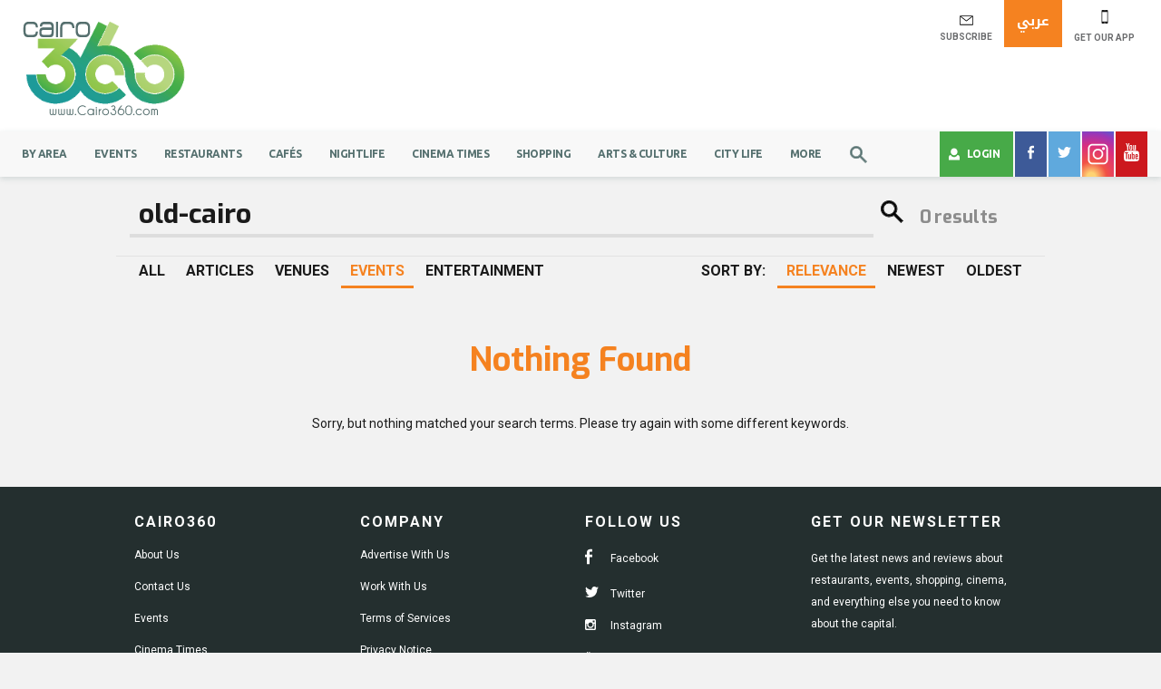

--- FILE ---
content_type: text/html; charset=UTF-8
request_url: https://www.cairo360.com/?s=old-cairo&filter=event&sort=relevance
body_size: 13775
content:
<!DOCTYPE html>
<html lang="en-US">
    <head>
        <!-- Google Tag Manager -->
        <script>(function (w, d, s, l, i) {
                w[l] = w[l] || [];
                w[l].push({'gtm.start':
                            new Date().getTime(), event: 'gtm.js'});
                var f = d.getElementsByTagName(s)[0],
                        j = d.createElement(s), dl = l != 'dataLayer' ? '&l=' + l : '';
                j.async = true;
                j.src =
                        'https://www.googletagmanager.com/gtm.js?id=' + i + dl;
                f.parentNode.insertBefore(j, f);
            })(window, document, 'script', 'dataLayer', 'GTM-5H8HF7');

        </script>

        <!-- End Google Tag Manager -->

        
        <meta name="viewport" content="width=device-width, initial-scale=1">
        <meta charset="UTF-8">

        <!--  FB -->
                    <meta property="fb:app_id" content="108694799300761" />
                <meta property="fb:admins" content="513190008" />
        <meta property="fb:admins" content="616638057" />
        <meta property="fb:admins" content="711577755" />
        <!-- mobile
        <meta property="al:android:url" content="c360://https://www.cairo360.com" />
        <meta property="al:android:app_name" content="Cairo360" />
        <meta property="al:android:package" content="com.brightcreation.cairo360" />
        <meta property="al:ios:url" content="c360://https://www.cairo360.com" />
        <meta property="al:ios:app_store_id" content="472649360" />
        <meta property="al:ios:app_name" content="Cairo360" /> -->
        <meta property="al:web:url" content="https://www.cairo360.com" />
        <!-- end of meta from old cairo360.com -->





        <link rel="apple-touch-icon" href="https://www.cairo360.com/app/themes/cairo360/images/apple-touch-icon.png">
        <link rel="shortcut icon" href="https://www.cairo360.com/app/themes/cairo360/images/favicon.ico" type="image/png">
        <title>Search Results for &#8220;old-cairo&#8221; &#8211; Cairo 360 Guide to Cairo, Egypt</title>
<meta name='robots' content='noindex, follow, max-image-preview:large' />

<!-- All In One SEO Pack 3.4.2[-1,-1] -->
<!-- All In One SEO Pack -->
<link rel="alternate" type="application/rss+xml" title="Cairo 360 Guide to Cairo, Egypt &raquo; Feed" href="https://www.cairo360.com/feed/" />
<link rel="alternate" type="application/rss+xml" title="Cairo 360 Guide to Cairo, Egypt &raquo; Comments Feed" href="https://www.cairo360.com/comments/feed/" />
<link rel="alternate" type="text/calendar" title="Cairo 360 Guide to Cairo, Egypt &raquo; iCal Feed" href="https://www.cairo360.com/new-events/?ical=1" />
<link rel="alternate" type="application/rss+xml" title="Cairo 360 Guide to Cairo, Egypt &raquo; Search Results for &#8220;old-cairo&#8221; Feed" href="https://www.cairo360.com/search/old-cairo/feed/rss2/" />
		<script type="text/javascript">
			window._wpemojiSettings = {"baseUrl":"https:\/\/s.w.org\/images\/core\/emoji\/13.1.0\/72x72\/","ext":".png","svgUrl":"https:\/\/s.w.org\/images\/core\/emoji\/13.1.0\/svg\/","svgExt":".svg","source":{"concatemoji":"https:\/\/www.cairo360.com\/wp\/wp-includes\/js\/wp-emoji-release.min.js?ver=5.8.1"}};
			!function(e,a,t){var n,r,o,i=a.createElement("canvas"),p=i.getContext&&i.getContext("2d");function s(e,t){var a=String.fromCharCode;p.clearRect(0,0,i.width,i.height),p.fillText(a.apply(this,e),0,0);e=i.toDataURL();return p.clearRect(0,0,i.width,i.height),p.fillText(a.apply(this,t),0,0),e===i.toDataURL()}function c(e){var t=a.createElement("script");t.src=e,t.defer=t.type="text/javascript",a.getElementsByTagName("head")[0].appendChild(t)}for(o=Array("flag","emoji"),t.supports={everything:!0,everythingExceptFlag:!0},r=0;r<o.length;r++)t.supports[o[r]]=function(e){if(!p||!p.fillText)return!1;switch(p.textBaseline="top",p.font="600 32px Arial",e){case"flag":return s([127987,65039,8205,9895,65039],[127987,65039,8203,9895,65039])?!1:!s([55356,56826,55356,56819],[55356,56826,8203,55356,56819])&&!s([55356,57332,56128,56423,56128,56418,56128,56421,56128,56430,56128,56423,56128,56447],[55356,57332,8203,56128,56423,8203,56128,56418,8203,56128,56421,8203,56128,56430,8203,56128,56423,8203,56128,56447]);case"emoji":return!s([10084,65039,8205,55357,56613],[10084,65039,8203,55357,56613])}return!1}(o[r]),t.supports.everything=t.supports.everything&&t.supports[o[r]],"flag"!==o[r]&&(t.supports.everythingExceptFlag=t.supports.everythingExceptFlag&&t.supports[o[r]]);t.supports.everythingExceptFlag=t.supports.everythingExceptFlag&&!t.supports.flag,t.DOMReady=!1,t.readyCallback=function(){t.DOMReady=!0},t.supports.everything||(n=function(){t.readyCallback()},a.addEventListener?(a.addEventListener("DOMContentLoaded",n,!1),e.addEventListener("load",n,!1)):(e.attachEvent("onload",n),a.attachEvent("onreadystatechange",function(){"complete"===a.readyState&&t.readyCallback()})),(n=t.source||{}).concatemoji?c(n.concatemoji):n.wpemoji&&n.twemoji&&(c(n.twemoji),c(n.wpemoji)))}(window,document,window._wpemojiSettings);
		</script>
		<style type="text/css">
img.wp-smiley,
img.emoji {
	display: inline !important;
	border: none !important;
	box-shadow: none !important;
	height: 1em !important;
	width: 1em !important;
	margin: 0 .07em !important;
	vertical-align: -0.1em !important;
	background: none !important;
	padding: 0 !important;
}
</style>
	<link rel='stylesheet' id='tribe-common-skeleton-style-css'  href='https://www.cairo360.com/app/plugins/the-events-calendar/common/src/resources/css/common-skeleton.min.css?ver=4.13.0.1' type='text/css' media='all' />
<link rel='stylesheet' id='tribe-tooltip-css'  href='https://www.cairo360.com/app/plugins/the-events-calendar/common/src/resources/css/tooltip.min.css?ver=4.13.0.1' type='text/css' media='all' />
<link rel='stylesheet' id='wp-block-library-css'  href='https://www.cairo360.com/wp/wp-includes/css/dist/block-library/style.min.css?ver=5.8.1' type='text/css' media='all' />
<link rel='stylesheet' id='wpml-legacy-dropdown-0-css'  href='//www.cairo360.com/app/plugins/sitepress-multilingual-cms/templates/language-switchers/legacy-dropdown/style.min.css?ver=1' type='text/css' media='all' />
<style id='wpml-legacy-dropdown-0-inline-css' type='text/css'>
.wpml-ls-sidebars-most-popular-articles{background-color:#eeeeee;}.wpml-ls-sidebars-most-popular-articles, .wpml-ls-sidebars-most-popular-articles .wpml-ls-sub-menu, .wpml-ls-sidebars-most-popular-articles a {border-color:#cdcdcd;}.wpml-ls-sidebars-most-popular-articles a {color:#444444;background-color:#ffffff;}.wpml-ls-sidebars-most-popular-articles a:hover,.wpml-ls-sidebars-most-popular-articles a:focus {color:#000000;background-color:#eeeeee;}.wpml-ls-sidebars-most-popular-articles .wpml-ls-current-language>a {color:#444444;background-color:#ffffff;}.wpml-ls-sidebars-most-popular-articles .wpml-ls-current-language:hover>a, .wpml-ls-sidebars-most-popular-articles .wpml-ls-current-language>a:focus {color:#000000;background-color:#eeeeee;}
.wpml-ls-statics-shortcode_actions{background-color:#eeeeee;}.wpml-ls-statics-shortcode_actions, .wpml-ls-statics-shortcode_actions .wpml-ls-sub-menu, .wpml-ls-statics-shortcode_actions a {border-color:#cdcdcd;}.wpml-ls-statics-shortcode_actions a {color:#444444;background-color:#ffffff;}.wpml-ls-statics-shortcode_actions a:hover,.wpml-ls-statics-shortcode_actions a:focus {color:#000000;background-color:#eeeeee;}.wpml-ls-statics-shortcode_actions .wpml-ls-current-language>a {color:#444444;background-color:#ffffff;}.wpml-ls-statics-shortcode_actions .wpml-ls-current-language:hover>a, .wpml-ls-statics-shortcode_actions .wpml-ls-current-language>a:focus {color:#000000;background-color:#eeeeee;}
</style>
<link rel='stylesheet' id='aioseop-toolbar-menu-css'  href='https://www.cairo360.com/app/plugins/all-in-one-seo-pack/css/admin-toolbar-menu.css?ver=3.4.2' type='text/css' media='all' />
<link rel='stylesheet' id='wordpress-popular-posts-css-css'  href='https://www.cairo360.com/app/plugins/wordpress-popular-posts/assets/css/wpp.css?ver=5.0.2' type='text/css' media='all' />
<link rel='stylesheet' id='cms-navigation-style-base-css'  href='https://www.cairo360.com/app/plugins/wpml-cms-nav/res/css/cms-navigation-base.css?ver=1.5.5' type='text/css' media='screen' />
<link rel='stylesheet' id='cms-navigation-style-css'  href='https://www.cairo360.com/app/plugins/wpml-cms-nav/res/css/cms-navigation.css?ver=1.5.5' type='text/css' media='screen' />
<link rel='stylesheet' id='jquery-raty-style-css'  href='https://www.cairo360.com/app/plugins/comments-ratings/css/jquery.raty.css?ver=1.1.6' type='text/css' media='' />
<link rel='stylesheet' id='simple-favorites-css'  href='https://www.cairo360.com/app/plugins/favorites/assets/css/favorites.css?ver=2.3.1' type='text/css' media='all' />
<script type='text/javascript' src='https://www.cairo360.com/wp/wp-includes/js/jquery/jquery.min.js?ver=3.6.0' id='jquery-core-js'></script>
<script type='text/javascript' id='wpml-cookie-js-extra'>
/* <![CDATA[ */
var wpml_cookies = {"wp-wpml_current_language":{"value":"en","expires":1,"path":"\/"}};
var wpml_cookies = {"wp-wpml_current_language":{"value":"en","expires":1,"path":"\/"}};
/* ]]> */
</script>
<script type='text/javascript' src='https://www.cairo360.com/app/plugins/sitepress-multilingual-cms/res/js/cookies/language-cookie.js?ver=4.5.0' id='wpml-cookie-js'></script>
<script type='text/javascript' src='//www.cairo360.com/app/plugins/sitepress-multilingual-cms/templates/language-switchers/legacy-dropdown/script.min.js?ver=1' id='wpml-legacy-dropdown-0-js'></script>
<script type='text/javascript' id='wpp-js-js-extra'>
/* <![CDATA[ */
var wpp_params = {"sampling_active":"0","sampling_rate":"100","ajax_url":"https:\/\/www.cairo360.com\/wp-json\/wordpress-popular-posts\/v1\/popular-posts","ID":"","token":"1a72061d60","debug":""};
/* ]]> */
</script>
<script type='text/javascript' src='https://www.cairo360.com/app/plugins/wordpress-popular-posts/assets/js/wpp-5.0.0.min.js?ver=5.0.2' id='wpp-js-js'></script>
<script type='text/javascript' id='favorites-js-extra'>
/* <![CDATA[ */
var favorites_data = {"ajaxurl":"https:\/\/www.cairo360.com\/wp\/wp-admin\/admin-ajax.php","nonce":"d948af9500","favorite":"<svg height=\"20\" width=\"20\">                                     <use xmlns:xlink=\"http:\/\/www.w3.org\/1999\/xlink\" xlink:href=\"https:\/\/www.cairo360.com\/\/app\/themes\/cairo360\/images\/sprite.svg#favorite\"><\/use>   ","favorited":"<svg height=\"20\" width=\"20\">                                     <use xmlns:xlink=\"http:\/\/www.w3.org\/1999\/xlink\" xlink:href=\"https:\/\/www.cairo360.com\/\/app\/themes\/cairo360\/images\/sprite.svg#favorite\"><\/use><\/svg>","includecount":"","indicate_loading":"1","loading_text":"","loading_image":"<img src=\"https:\/\/www.cairo360.com\/app\/plugins\/favorites\/assets\/images\/loading.gif\" class=\"simplefavorites-loading\" aria-hidden=\"true\" \/>","loading_image_active":"<img src=\"https:\/\/www.cairo360.com\/app\/plugins\/favorites\/assets\/images\/loading.gif\" class=\"simplefavorites-loading\" aria-hidden=\"true\" \/>","loading_image_preload":"","cache_enabled":"1","button_options":{"button_type":"custom","custom_colors":false,"box_shadow":false,"include_count":false,"default":{"background_default":false,"border_default":false,"text_default":false,"icon_default":false,"count_default":false},"active":{"background_active":false,"border_active":false,"text_active":false,"icon_active":false,"count_active":false}},"authentication_modal_content":"<p>Please login to add favorites.<\/p><p><a href=\"#\" data-favorites-modal-close>Dismiss this notice<\/a><\/p>","authentication_redirect":"","dev_mode":"","logged_in":"","user_id":"0","authentication_redirect_url":"https:\/\/www.cairo360.com\/wp\/wp-login.php"};
/* ]]> */
</script>
<script type='text/javascript' src='https://www.cairo360.com/app/plugins/favorites/assets/js/favorites.min.js?ver=2.3.1' id='favorites-js'></script>
<link rel="https://api.w.org/" href="https://www.cairo360.com/wp-json/" /><link rel="EditURI" type="application/rsd+xml" title="RSD" href="https://www.cairo360.com/wp/xmlrpc.php?rsd" />
<link rel="wlwmanifest" type="application/wlwmanifest+xml" href="https://www.cairo360.com/wp/wp-includes/wlwmanifest.xml" /> 
<meta name="generator" content="WPML ver:4.5.0 stt:5,1;" />
<meta name="tec-api-version" content="v1"><meta name="tec-api-origin" content="https://www.cairo360.com"><link rel="https://theeventscalendar.com/" href="https://www.cairo360.com/wp-json/tribe/events/v1/" />		<style type="text/css" id="wp-custom-css">
			.page-id-83123 .events-calendar .calendar ul.week-days li a span {
    font-size: 10px;
}

.page-id-83123 .events-calendar .calendar {
    margin-right: 0;
    margin-left: 45px !important;
}
[dir="rtl"] .slick-prev {
    left: auto;
    right: auto !important;
}
.rtl .cairo-in-picture .thumb-slider {
    direction: rtl !important;
}		</style>
		        <link rel="stylesheet" href="https://www.cairo360.com/app/themes/cairo360/styles/main.css">


        <!-- Facebook Pixel Code -->
            <script>
            !function(f,b,e,v,n,t,s)
            {if(f.fbq)return;n=f.fbq=function(){n.callMethod?
            n.callMethod.apply(n,arguments):n.queue.push(arguments)};
            if(!f._fbq)f._fbq=n;n.push=n;n.loaded=!0;n.version='2.0';
            n.queue=[];t=b.createElement(e);t.async=!0;
            t.src=v;s=b.getElementsByTagName(e)[0];
            s.parentNode.insertBefore(t,s)}(window,document,'script',
            'https://connect.facebook.net/en_US/fbevents.js');
             fbq('init', '239503376690248');

            </script>
            <noscript>
             <img height="1" width="1"
            src="https://www.facebook.com/tr?id=239503376690248&ev=PageView
            &noscript=1"/>
            </noscript>
            <!-- End Facebook Pixel Code -->
                    <!-- Global site tag (gtag.js) - Google Analytics -->
            <script async src="https://www.googletagmanager.com/gtag/js?id=UA-10382816-2"></script>
            <script>
                window.dataLayer = window.dataLayer || [];
                function gtag(){dataLayer.push(arguments);}
                gtag('js', new Date());

                gtag('config', 'UA-10382816-2');
            </script>
                <script>
            var s, r = false;
            s = document.createElement('script');
            s.src = "https://cdn.ideanetwork.site/js/AdScript/cairo360/Init.js?" + new Date().toJSON().slice(0, 13);
            document.getElementsByTagName('body')[0].appendChild(s);
        </script>
</head>

<body class="search search-no-results tribe-no-js hfeed chrome" >
    <!-- Google Tag Manager (noscript) -->
    <noscript><iframe src="https://www.googletagmanager.com/ns.html?id=GTM-5H8HF7"
                      height="0" width="0" style="display:none;visibility:hidden"></iframe></noscript>
    <!-- End Google Tag Manager (noscript) -->
    <!-- start of facebook comments -->
    <div id="fb-root"></div>
    <script>(function (d, s, id) {
            var js, fjs = d.getElementsByTagName(s)[0];
            if (d.getElementById(id))
                return;
            js = d.createElement(s);
            js.id = id;
            js.src = "//connect.facebook.net/en_GB/sdk.js#xfbml=1&version=v2.6&appId=1624857797844840";
            fjs.parentNode.insertBefore(js, fjs);
        }(document, 'script', 'facebook-jssdk'));

    </script>
    <!-- end of facebook comments -->
        <!-- start header -->
    <header class="container-fluid">
        <div class="row header-level-one">
            <!-- start logo column -->
            <div class="container-fluid">
                <div class="row">
                    <div class="col-xs-6 col-md-3 col-lg-2 logo">
                        <a href="https://www.cairo360.com" id="header-main-logo">
                            <svg height=110 width=180>
                            <use xlink:href="https://www.cairo360.com/app/themes/cairo360/images/sprite.svg#logo"></use>
                            </svg>
                        </a>
                    </div>
                    <!-- start Quike nav -->
                    <div class="col-xs-6 col-md-3 header-tools pull-right">
                        <div class="btn-group">
                            <!-- SUBSCRIBE button -->
                            <a href="#footer" class="btn subscribe-ico" id="header-subscribe">
                                <svg height=15 width=15>
                                <use xlink:href="https://www.cairo360.com/app/themes/cairo360/images/sprite.svg#subscribe"></use>
                                </svg>
                                <p>


                                    SUBSCRIBE</p>
                            </a>
                            <!-- langauge button -->
                            <a href="https://www.cairo360.com/ar/?s=old-cairo" class="btn btn-warning lang" id="header-language">عربي</a>                            <!-- langauge button -->

                            <a href="#" data-toggle="modal" data-target="#searchModal" id="header-search" class="btn search">
                                <svg height=19 width=19 class="search-ico">
                                <use xlink:href="https://www.cairo360.com/app/themes/cairo360/images/sprite.svg#search-ico"></use>
                                </svg>
                            </a>

                            <!-- mobile app button -->
                            <a href="#footer" class="btn get-mob" id="header-get-app">
                                <svg height=15 width=10 class="mobile-ico">
                                <use xlink:href="https://www.cairo360.com/app/themes/cairo360/images/sprite.svg#mobile"></use>
                                </svg>
                                <p> GET OUR APP</p>
                            </a>




                        </div>

<!--                        --><!--                            <div class="winner">-->
<!--                                <a href="--><?//= get_permalink($result); ?><!--" class="btn">--><!--</a>-->
<!--                            </div>-->
<!--                            -->
                    </div>
                    <!-- end Quike nav -->
                    <!-- start leaderboard ad  -->
                    <div class="col-xs-12 col-md-6 col-lg-7  margin-t-30 ad-leaderboard">
    <div class="text-center">
        
<!--/*
  *
  * Revive Adserver Asynchronous JS Tag
  * - Generated with Revive Adserver v4.0.0
  *
  */-->
  <ins data-revive-zoneid="95" data-revive-id="4f31e8a3f8f3b9e45e313c174ee85f9a"></ins>
  

        
    </div>
</div>


                </div>
            </div>

        </div>
        <!-- start main navbar -->
        <div class="row">
            <nav class="navbar navbar-default navbar-cairo">
                <div class="container-fluid">
                    <div class="navbar-header">
                        <button type="button" class="navbar-toggle" data-toggle="modal" data-target="#menuModal">
                            <span class="icon-bar"></span>
                            <span class="icon-bar"></span>
                            <span class="icon-bar"></span>
                        </button>
                        <div class="logo-mobile">
                            <a href="https://www.cairo360.com">
                                <svg height=35 width=80>
                                <use xlink:href="https://www.cairo360.com/app/themes/cairo360/images/sprite.svg#logo"></use>
                                </svg>
                            </a>
                        </div>

                    </div>
                    <div class="navbar-collapse navbar-responsive-collapse collapse">

                        <!-- Start Main Menu -->
                        <ul id="menu-header-menu" class="nav navbar-nav"><li id="menu-item-1287431" class="visible-xs visible-sm menu-item menu-item-type-post_type menu-item-object-page menu-item-1287431"><a rel="GA-Login" href="https://www.cairo360.com/login/" id="GA-Login">Login</a></li>
<li id="menu-item-1287432" class="visible-xs visible-sm menu-item menu-item-type-post_type menu-item-object-page menu-item-1287432"><a rel="GA-Register" href="https://www.cairo360.com/register/" id="GA-Register">Register</a></li>
<li id="menu-item-347199" class="menu-item menu-item-type-post_type menu-item-object-page menu-item-347199"><a rel="GA-ByArea" href="https://www.cairo360.com/by-area/" id="GA-ByArea">By Area</a></li>
<li id="menu-item-1684863" class="menu-item menu-item-type-custom menu-item-object-custom menu-item-1684863"><a href="/new-events/">Events</a></li>
<li id="menu-item-1279985" class="menu-item menu-item-type-taxonomy menu-item-object-category menu-item-1279985"><a rel="GA-Restaurants" href="https://www.cairo360.com/category/restaurants/" id="GA-Restaurants">Restaurants</a></li>
<li id="menu-item-1281747" class="menu-item menu-item-type-taxonomy menu-item-object-category menu-item-1281747"><a rel="GA-Cafes" href="https://www.cairo360.com/category/cafes/" id="GA-Cafes">Cafés</a></li>
<li id="menu-item-1383369" class="menu-item menu-item-type-taxonomy menu-item-object-category menu-item-1383369"><a href="https://www.cairo360.com/category/nightlife/">Nightlife</a></li>
<li id="menu-item-1559788" class="menu-item menu-item-type-post_type menu-item-object-page menu-item-1559788"><a rel="GA-CinemaTimes" href="https://www.cairo360.com/cinema/" id="GA-CinemaTimes">Cinema Times</a></li>
<li id="menu-item-1281744" class="menu-item menu-item-type-taxonomy menu-item-object-category menu-item-1281744"><a rel="GA-Shopping" href="https://www.cairo360.com/category/shopping/" id="GA-Shopping">Shopping</a></li>
<li id="menu-item-1281844" class="menu-item menu-item-type-taxonomy menu-item-object-category menu-item-1281844"><a rel="GA-ArtsCulture" href="https://www.cairo360.com/category/arts-culture/" id="GA-ArtsCulture">Arts &#038; Culture</a></li>
<li id="menu-item-1282136" class="menu-item menu-item-type-taxonomy menu-item-object-category menu-item-1282136"><a rel="GA-CityLife" href="https://www.cairo360.com/category/city-life/" id="GA-CityLife">City Life</a></li>
<li id="menu-item-1279031" class="dropdown mega-more menu-item menu-item-type-custom menu-item-object-custom menu-item-has-children menu-item-1279031"><a href="#">More</a>
<div class="dropdown-menu"><div><ul class="list-unstyled">
	<li id="menu-item-1279991" class="menu-item menu-item-type-taxonomy menu-item-object-category menu-item-1279991"><a rel="GA-SightsTravel" href="https://www.cairo360.com/category/sights-travel/" id="GA-SightsTravel">Sights &#038; Travel</a></li>
	<li id="menu-item-1681233" class="menu-item menu-item-type-post_type menu-item-object-page menu-item-1681233"><a href="https://www.cairo360.com/awards2021/">THE CAIRO 360 EDITORS’ CHOICE AWARDS 2021</a></li>
	<li id="menu-item-1283339" class="menu-item menu-item-type-taxonomy menu-item-object-category menu-item-1283339"><a rel="GA-HealthFitness" href="https://www.cairo360.com/category/health-fitness/" id="GA-HealthFitness">Health &#038; Fitness</a></li>
	<li id="menu-item-1283657" class="menu-item menu-item-type-post_type menu-item-object-page menu-item-1283657"><a rel="GA-Reviews" href="https://www.cairo360.com/reviews/" id="GA-Reviews">Latest Reviews</a></li>
	<li id="menu-item-1281748" class="menu-item menu-item-type-taxonomy menu-item-object-category menu-item-1281748"><a rel="GA-Film" href="https://www.cairo360.com/category/film/" id="GA-Film">Film</a></li>
	<li id="menu-item-1283654" class="menu-item menu-item-type-post_type menu-item-object-page menu-item-1283654"><a href="https://www.cairo360.com/features/">Latest Features</a></li>
	<li id="menu-item-1284045" class="menu-item menu-item-type-taxonomy menu-item-object-category menu-item-1284045"><a rel="GA-TVDVD" href="https://www.cairo360.com/category/tv-dvd/" id="GA-TVDVD">TV &#038; DVD</a></li>
	<li id="menu-item-1281845" class="menu-item menu-item-type-taxonomy menu-item-object-category menu-item-1281845"><a rel="GA-Books" href="https://www.cairo360.com/category/books/" id="GA-Books">Books</a></li>
	<li id="menu-item-1279984" class="menu-item menu-item-type-taxonomy menu-item-object-category menu-item-1279984"><a rel="GA-Music" href="https://www.cairo360.com/category/music/" id="GA-Music">Music</a></li>
</ul></div></div>
</li>
<li id="menu-item-1285562" class="user-name-mobile visible-xs visible-sm menu-item menu-item-type-post_type menu-item-object-page menu-item-1285562"><a rel="GA-MyProfile" href="https://www.cairo360.com/account/" id="GA-MyProfile">My Profile</a></li>
<li id="menu-item-1285079" class="visible-xs visible-sm menu-item menu-item-type-post_type menu-item-object-page menu-item-1285079"><a rel="GA-MyReviews" href="https://www.cairo360.com/my-reviewes/" id="GA-MyReviews">My Reviews</a></li>
<li id="menu-item-1285080" class="visible-xs visible-sm menu-item menu-item-type-post_type menu-item-object-page menu-item-1285080"><a rel="GA-MyFavorites" href="https://www.cairo360.com/my-favourites/" id="GA-MyFavorites">My Favorites</a></li>
        <li class="hidden-xs hidden-sm">

            <a href="#" data-toggle="modal" data-target="#searchModal" class="btn search" id="header-search">
                <svg height=19 width=19 class="search-ico">
                <use xlink:href="https://www.cairo360.com/app/themes/cairo360/images/sprite.svg#search-ico"></use>
                </svg>
            </a>
        </li>
        </ul>                        <!-- End Main Menu -->


                        <!-- start login and social media -->


                        <ul class="nav navbar-nav navbar-right">
                            <li class="dropdown mega-login  hidden-xs hidden-sm">
                                <a href="#" class="ripple-effect" data-toggle="dropdown" role="button" aria-haspopup="true" aria-expanded="false" id="header-mega-login">
                                    <svg height=14 width=12 class="user-ico">
                                    <use fill="#fff" xlink:href="https://www.cairo360.com/app/themes/cairo360/images/sprite.svg#user-ico"></use>
                                    </svg>
                                    Login                                </a>
                                <div class="dropdown-menu">

                                                                            <!-- login view -->
                                        <h6>Connect with</h6>
                                        <!-- <div class="row"> -->
                                        
<!--
	wsl_render_auth_widget
	WordPress Social Login 2.3.3.
	http://wordpress.org/plugins/wordpress-social-login/
-->

<style type="text/css">
.wp-social-login-connect-with{}.wp-social-login-provider-list{}.wp-social-login-provider-list a{}.wp-social-login-provider-list img{}.wsl_connect_with_provider{}</style>

<div class="wp-social-login-widget">

	<div class="wp-social-login-connect-with">Connect with:</div>

	<div class="wp-social-login-provider-list">

		<a rel="nofollow" href="https://www.cairo360.com/wp/wp-login.php?action=wordpress_social_authenticate&#038;mode=login&#038;provider=Facebook&#038;redirect_to=https%3A%2F%2Fwww.cairo360.com%2F%3Fs%3Dold-cairo%26filter%3Devent%26sort%3Drelevance" title="Connect with Facebook" class="wp-social-login-provider wp-social-login-provider-facebook" data-provider="Facebook">
			<img alt="Facebook" title="Connect with Facebook" src="https://www.cairo360.com/app/plugins/wordpress-social-login/assets/img/32x32/wpzoom/facebook.png" />
		</a>

		<a rel="nofollow" href="https://www.cairo360.com/wp/wp-login.php?action=wordpress_social_authenticate&#038;mode=login&#038;provider=Twitter&#038;redirect_to=https%3A%2F%2Fwww.cairo360.com%2F%3Fs%3Dold-cairo%26filter%3Devent%26sort%3Drelevance" title="Connect with Twitter" class="wp-social-login-provider wp-social-login-provider-twitter" data-provider="Twitter">
			<img alt="Twitter" title="Connect with Twitter" src="https://www.cairo360.com/app/plugins/wordpress-social-login/assets/img/32x32/wpzoom/twitter.png" />
		</a>

	</div>

	<div class="wp-social-login-widget-clearing"></div>

</div>

<!-- wsl_render_auth_widget -->


                                        <!-- </div> -->
                                        <h6>or</h6>
                                                                        <form class="login-view top-login-widget"  action="" method="post" id="upme-login-form-1"><div class="form-group upme-user_login"><label class="sr-only">Username or Email</label><input type="text" class="form-control" name="user_login" id="user_login" value=""  placeholder="Username or Email" /><svg height=10 width=15>
                               <use xlink:href="https://www.cairo360.com/app/themes/cairo360/images/sprite.svg#subscribe"></use>
                               </svg></div><div id="user_required"></div><div class="form-group upme-login_user_pass"><label class="sr-only">Password</label><input type="password" class="form-control" name="login_user_pass" id="login_user_pass" value=""  placeholder="Password" /><svg height=10 width=15>
                               <use xlink:href="https://www.cairo360.com/app/themes/cairo360/images/sprite.svg#lock"></use>
                               </svg></div><div id="password_required"></div><input type="hidden" name="no_captcha" value="yes" />
            <div class="checkbox"><label>

               <input type="checkbox" name="rememberme" id="rememberme-1" value="0" />
                Remember me
            </div>
            <div class="forgot-pass">
                                        <a href="https://www.cairo360.com/forgot-password/">Forgot Password ?</a>
                                    </div>
        <div class="row">
        <div class="col-xs-6">
            <a href="https://www.cairo360.com/register" class="btn btn-default reg-btn" id="header-register">register</a>
        </div>
        <div class="col-xs-6">
            <button type="submit" name="upme-login" class="btn btn-warning" id="header-login">Log In</button>
        </div>
    </div>

       <input type="hidden" name="redirect_to" value="http://www.cairo360.com/?s=old-cairo&#038;filter=event&#038;sort=relevance" /></form>

                                </div>
                            </li>
                                                                <li class="fb">
                                        <a href="https://www.facebook.com/cairo360" target="_blank" class="ripple-effect" id="header-facebook">
                                            <svg height=16 width=7 class="fb-ico">
                                            <use xlink:href="https://www.cairo360.com/app/themes/cairo360/images/sprite.svg#Facebook"></use>
                                            </svg>
                                        </a>
                                    </li>
                                                                                        <li class="twitter">
                                    <a href="https://www.twitter.com/cairo360" target="_blank" class="ripple-effect" id="header-twitter">
                                        <svg height=12 width=15 class="twitter-ico">
                                        <use xlink:href="https://www.cairo360.com/app/themes/cairo360/images/sprite.svg#twitter"></use>
                                        </svg>
                                    </a>
                                </li>
                                                                                        <li class="instagram">
                                    <a href="https://www.instagram.com/cairo360" target="_blank" class="ripple-effect" id="header-instagram">
                                        <svg height=50 width=35 class="instagram-ico">

                                        <use xlink:href="https://www.cairo360.com/app/themes/cairo360/images/sprite.svg#insta-ico"></use>
                                        </svg>
                                    </a>
                                </li>
                                                                                        <li class="youtube">
                                    <a href="https://www.youtube.com/channel/UCixXp45tGwjK41gDiJ4QQEA" target="_blank" class="ripple-effect" id="header-youtube">
                                        <svg height=20 width=17 class="youtube-ico">
                                        <use xlink:href="https://www.cairo360.com/app/themes/cairo360/images/sprite.svg#youtube"></use>
                                        </svg>
                                    </a>
                                </li>
                                                    </ul>
                    </div>
                </div>
            </nav>
        </div>


        <!-- Search Modal -->
        <div class="modal fade search-modal" id="searchModal" tabindex="-1" role="dialog" aria-labelledby="myModalLabel">
            <div class="modal-dialog modal-lg" role="document">
                <div class="modal-content">
                    <div class="modal-header">
                        <button type="button" class="close" data-dismiss="modal" aria-label="Close"><span aria-hidden="true">&times;</span></button>
                    </div>
                    <div class="modal-body">
                        <form class="" name="searchForm" method="get" action="https://www.cairo360.com">
                            <div class="search-wrap">
                                <input type="submit" class="form-control">
                                   <div class="search-icon">
                                   <svg height="25" width="25" class="search-ico">
                                    <use xlink:href="https://www.cairo360.com/app/themes/cairo360/images/sprite.svg#search-ico"></use>
                                    </svg>
                                   </div>
                           </div>
                            <input type="text"  autocomplete="off"  lang="en" class="form-control  js-search-auto-complete-btn" placeholder="What are you looking for?" name="s" >
                            <div class="div-autocomplete"></div>
                        </form>
                    </div>
                </div>
            </div>
        </div>
        <!-- menu Modal -->
        <div class="modal fade menu-modal" id="menuModal" tabindex="-1" role="dialog" aria-labelledby="myModalLabel">
            <div class="modal-dialog modal-lg" role="document">
                <div class="modal-content">
                    <div class="modal-header">
                        <button type="button" class="close" data-dismiss="modal" aria-label="Close"><span aria-hidden="true">&times;</span></button>
                    </div>
                    <div class="modal-body navbar navbar-default navbar-cairo">
                        <!-- Start Main Menu -->
                        <ul id="menu-header-menu-1" class="nav navbar-nav"><li class="visible-xs visible-sm menu-item menu-item-type-post_type menu-item-object-page menu-item-1287431"><a rel="GA-Login" href="https://www.cairo360.com/login/" id="GA-Login">Login</a></li>
<li class="visible-xs visible-sm menu-item menu-item-type-post_type menu-item-object-page menu-item-1287432"><a rel="GA-Register" href="https://www.cairo360.com/register/" id="GA-Register">Register</a></li>
<li class="menu-item menu-item-type-post_type menu-item-object-page menu-item-347199"><a rel="GA-ByArea" href="https://www.cairo360.com/by-area/" id="GA-ByArea">By Area</a></li>
<li class="menu-item menu-item-type-custom menu-item-object-custom menu-item-1684863"><a href="/new-events/">Events</a></li>
<li class="menu-item menu-item-type-taxonomy menu-item-object-category menu-item-1279985"><a rel="GA-Restaurants" href="https://www.cairo360.com/category/restaurants/" id="GA-Restaurants">Restaurants</a></li>
<li class="menu-item menu-item-type-taxonomy menu-item-object-category menu-item-1281747"><a rel="GA-Cafes" href="https://www.cairo360.com/category/cafes/" id="GA-Cafes">Cafés</a></li>
<li class="menu-item menu-item-type-taxonomy menu-item-object-category menu-item-1383369"><a href="https://www.cairo360.com/category/nightlife/">Nightlife</a></li>
<li class="menu-item menu-item-type-post_type menu-item-object-page menu-item-1559788"><a rel="GA-CinemaTimes" href="https://www.cairo360.com/cinema/" id="GA-CinemaTimes">Cinema Times</a></li>
<li class="menu-item menu-item-type-taxonomy menu-item-object-category menu-item-1281744"><a rel="GA-Shopping" href="https://www.cairo360.com/category/shopping/" id="GA-Shopping">Shopping</a></li>
<li class="menu-item menu-item-type-taxonomy menu-item-object-category menu-item-1281844"><a rel="GA-ArtsCulture" href="https://www.cairo360.com/category/arts-culture/" id="GA-ArtsCulture">Arts &#038; Culture</a></li>
<li class="menu-item menu-item-type-taxonomy menu-item-object-category menu-item-1282136"><a rel="GA-CityLife" href="https://www.cairo360.com/category/city-life/" id="GA-CityLife">City Life</a></li>
<li class="dropdown mega-more menu-item menu-item-type-custom menu-item-object-custom menu-item-has-children menu-item-1279031"><a href="#">More</a>
<div class="dropdown-menu"><div><ul class="list-unstyled">
	<li class="menu-item menu-item-type-taxonomy menu-item-object-category menu-item-1279991"><a rel="GA-SightsTravel" href="https://www.cairo360.com/category/sights-travel/" id="GA-SightsTravel">Sights &#038; Travel</a></li>
	<li class="menu-item menu-item-type-post_type menu-item-object-page menu-item-1681233"><a href="https://www.cairo360.com/awards2021/">THE CAIRO 360 EDITORS’ CHOICE AWARDS 2021</a></li>
	<li class="menu-item menu-item-type-taxonomy menu-item-object-category menu-item-1283339"><a rel="GA-HealthFitness" href="https://www.cairo360.com/category/health-fitness/" id="GA-HealthFitness">Health &#038; Fitness</a></li>
	<li class="menu-item menu-item-type-post_type menu-item-object-page menu-item-1283657"><a rel="GA-Reviews" href="https://www.cairo360.com/reviews/" id="GA-Reviews">Latest Reviews</a></li>
	<li class="menu-item menu-item-type-taxonomy menu-item-object-category menu-item-1281748"><a rel="GA-Film" href="https://www.cairo360.com/category/film/" id="GA-Film">Film</a></li>
	<li class="menu-item menu-item-type-post_type menu-item-object-page menu-item-1283654"><a href="https://www.cairo360.com/features/">Latest Features</a></li>
	<li class="menu-item menu-item-type-taxonomy menu-item-object-category menu-item-1284045"><a rel="GA-TVDVD" href="https://www.cairo360.com/category/tv-dvd/" id="GA-TVDVD">TV &#038; DVD</a></li>
	<li class="menu-item menu-item-type-taxonomy menu-item-object-category menu-item-1281845"><a rel="GA-Books" href="https://www.cairo360.com/category/books/" id="GA-Books">Books</a></li>
	<li class="menu-item menu-item-type-taxonomy menu-item-object-category menu-item-1279984"><a rel="GA-Music" href="https://www.cairo360.com/category/music/" id="GA-Music">Music</a></li>
</ul></div></div>
</li>
<li class="user-name-mobile visible-xs visible-sm menu-item menu-item-type-post_type menu-item-object-page menu-item-1285562"><a rel="GA-MyProfile" href="https://www.cairo360.com/account/" id="GA-MyProfile">My Profile</a></li>
<li class="visible-xs visible-sm menu-item menu-item-type-post_type menu-item-object-page menu-item-1285079"><a rel="GA-MyReviews" href="https://www.cairo360.com/my-reviewes/" id="GA-MyReviews">My Reviews</a></li>
<li class="visible-xs visible-sm menu-item menu-item-type-post_type menu-item-object-page menu-item-1285080"><a rel="GA-MyFavorites" href="https://www.cairo360.com/my-favourites/" id="GA-MyFavorites">My Favorites</a></li>
        <li class="hidden-xs hidden-sm">

            <a href="#" data-toggle="modal" data-target="#searchModal" class="btn search" id="header-search">
                <svg height=19 width=19 class="search-ico">
                <use xlink:href="https://www.cairo360.com/app/themes/cairo360/images/sprite.svg#search-ico"></use>
                </svg>
            </a>
        </li>
        </ul>                        <!-- End Main Menu -->
                        <!-- start login and social media -->


                        <ul class="nav navbar-nav navbar-right">
                            <li class="dropdown mega-login  hidden-xs hidden-sm">
                                <a href="#" class="ripple-effect" data-toggle="dropdown" role="button" aria-haspopup="true" aria-expanded="false">
                                    <svg height=14 width=12 class="user-ico">
                                    <use fill="#fff" xlink:href="https://www.cairo360.com/app/themes/cairo360/images/sprite.svg#user-ico"></use>
                                    </svg>
                                    Login                                </a>
                                <div class="dropdown-menu">

                                                                            <!-- login view -->
                                        <h6>Connect with</h6>
                                        <!-- <div class="row"> -->
                                        
<!--
	wsl_render_auth_widget
	WordPress Social Login 2.3.3.
	http://wordpress.org/plugins/wordpress-social-login/
-->

<style type="text/css">
.wp-social-login-connect-with{}.wp-social-login-provider-list{}.wp-social-login-provider-list a{}.wp-social-login-provider-list img{}.wsl_connect_with_provider{}</style>

<div class="wp-social-login-widget">

	<div class="wp-social-login-connect-with">Connect with:</div>

	<div class="wp-social-login-provider-list">

		<a rel="nofollow" href="https://www.cairo360.com/wp/wp-login.php?action=wordpress_social_authenticate&#038;mode=login&#038;provider=Facebook&#038;redirect_to=https%3A%2F%2Fwww.cairo360.com%2F%3Fs%3Dold-cairo%26filter%3Devent%26sort%3Drelevance" title="Connect with Facebook" class="wp-social-login-provider wp-social-login-provider-facebook" data-provider="Facebook">
			<img alt="Facebook" title="Connect with Facebook" src="https://www.cairo360.com/app/plugins/wordpress-social-login/assets/img/32x32/wpzoom/facebook.png" />
		</a>

		<a rel="nofollow" href="https://www.cairo360.com/wp/wp-login.php?action=wordpress_social_authenticate&#038;mode=login&#038;provider=Twitter&#038;redirect_to=https%3A%2F%2Fwww.cairo360.com%2F%3Fs%3Dold-cairo%26filter%3Devent%26sort%3Drelevance" title="Connect with Twitter" class="wp-social-login-provider wp-social-login-provider-twitter" data-provider="Twitter">
			<img alt="Twitter" title="Connect with Twitter" src="https://www.cairo360.com/app/plugins/wordpress-social-login/assets/img/32x32/wpzoom/twitter.png" />
		</a>

	</div>

	<div class="wp-social-login-widget-clearing"></div>

</div>

<!-- wsl_render_auth_widget -->


                                        <!-- </div> -->
                                        <h6>or</h6>
                                                                        <form class="login-view top-login-widget"  action="" method="post" id="upme-login-form-2"><div class="form-group upme-user_login"><label class="sr-only">Username or Email</label><input type="text" class="form-control" name="user_login" id="user_login" value=""  placeholder="Username or Email" /><svg height=10 width=15>
                               <use xlink:href="https://www.cairo360.com/app/themes/cairo360/images/sprite.svg#subscribe"></use>
                               </svg></div><div id="user_required"></div><div class="form-group upme-login_user_pass"><label class="sr-only">Password</label><input type="password" class="form-control" name="login_user_pass" id="login_user_pass" value=""  placeholder="Password" /><svg height=10 width=15>
                               <use xlink:href="https://www.cairo360.com/app/themes/cairo360/images/sprite.svg#lock"></use>
                               </svg></div><div id="password_required"></div><input type="hidden" name="no_captcha" value="yes" />
            <div class="checkbox"><label>

               <input type="checkbox" name="rememberme" id="rememberme-2" value="0" />
                Remember me
            </div>
            <div class="forgot-pass">
                                        <a href="https://www.cairo360.com/forgot-password/">Forgot Password ?</a>
                                    </div>
        <div class="row">
        <div class="col-xs-6">
            <a href="https://www.cairo360.com/register" class="btn btn-default reg-btn" id="header-register">register</a>
        </div>
        <div class="col-xs-6">
            <button type="submit" name="upme-login" class="btn btn-warning" id="header-login">Log In</button>
        </div>
    </div>

       <input type="hidden" name="redirect_to" value="http://www.cairo360.com/?s=old-cairo&#038;filter=event&#038;sort=relevance" /></form>

                                </div>
                            </li>
                                                            <li class="fb">
                                    <a href="https://www.facebook.com/cairo360" target="_blank" class="ripple-effect">
                                        <svg height=16 width=7 class="fb-ico">
                                        <use xlink:href="https://www.cairo360.com/app/themes/cairo360/images/sprite.svg#Facebook"></use>
                                        </svg>
                                    </a>
                                </li>
                                                                                            <li class="twitter">
                                    <a href="https://www.twitter.com/cairo360" target="_blank" class="ripple-effect">
                                        <svg height=12 width=15 class="twitter-ico">
                                        <use xlink:href="https://www.cairo360.com/app/themes/cairo360/images/sprite.svg#twitter"></use>
                                        </svg>
                                    </a>
                                </li>
                                                                                            <li class="instagram">
                                    <a href="https://www.instagram.com/cairo360" target="_blank" class="ripple-effect">
                                        <svg height=50 width=35 class="instagram-ico">

                                        <use xlink:href="https://www.cairo360.com/app/themes/cairo360/images/sprite.svg#insta-ico"></use>
                                        </svg>
                                    </a>
                                </li>
                                                                                            <li class="youtube">
                                    <a href="https://www.youtube.com/channel/UCixXp45tGwjK41gDiJ4QQEA" target="_blank" class="ripple-effect">
                                        <svg height=20 width=17 class="youtube-ico">
                                        <use xlink:href="https://www.cairo360.com/app/themes/cairo360/images/sprite.svg#youtube"></use>
                                        </svg>
                                    </a>
                                </li>                         </ul>
                    </div>
                </div>
            </div>
        </div>
        <!------to improve SeoSiteCheckup ------>
            <h1 class="hidden">The Definitive Guide to Living in the Capital , Cairo , Egypt</h1>
        <!-- start feature articles -->
    </header>
<main class="search-results">
    <!-- number of results  -->
    <div class="results container">

                <h2>


            <form action="https://www.cairo360.com" method="get">
                <input type="text" name="s" value="old-cairo" class="search-input" autofocus="">
            </form>
            <svg height="25" width="25" class="search-ico">
            <use xlink:href="https://www.cairo360.com/app/themes/cairo360/images/sprite.svg#search-ico"></use>
            </svg>
        </h2>
                <span>0</span>
        <span>results</span>
    </div>
    <!-- end number of results  -->
    <!-- results tabs -->
<div class="container">
<ul class="list-unstyled md-tabs pull-left"  role="tablist">
        <li role="presentation" class=""><a href="https://www.cairo360.com?s=old-cairo&sort=relevance">All</a></li>
    <li role="presentation" class=""><a href="https://www.cairo360.com?s=old-cairo&sort=relevance&filter=article">Articles</a></li>
    <li role="presentation" class=""><a href="https://www.cairo360.com?s=old-cairo&sort=relevance&filter=venue">Venues</a></li>
    <li role="presentation" class="active"><a href="https://www.cairo360.com?s=old-cairo&sort=relevance&filter=event">Events</a></li>
    <li role="presentation" class=""><a href="https://www.cairo360.com?s=old-cairo&sort=relevance&filter=entertainment">Entertainment</a></li>
</ul>

<ul class="list-unstyled pull-right md-tabs"  role="tablist">
<li role="presentation" ><a href="#">Sort by:</a></li>
<li role="presentation" class="active"><a href="https://www.cairo360.com?s=old-cairo&filter=event&sort=relevance">Relevance</a></li>
<li role="presentation" class=""><a href="https://www.cairo360.com?s=old-cairo&filter=event&sort=newest">Newest</a></li>
<li role="presentation" class=""><a href="https://www.cairo360.com?s=old-cairo&filter=event&sort=oldest">Oldest</a></li>
</ul>
</div>
<!-- end results tabs -->
<!-- results filtring  -->
    <!-- end results filtring  -->
    <div class="container">
        <div class="row flex thumbnail-block directory-restaurants">

            
<section class="no-results not-found">
	<header class="page-header">
		<h1 class="page-title">Nothing Found</h1>
	</header><!-- .page-header -->

	<div class="page-content">
		
			<p>Sorry, but nothing matched your search terms. Please try again with some different keywords.</p>
			<form role="search" method="get" class="search-form" action="https://www.cairo360.com/">
				<label>
					<span class="screen-reader-text">Search for:</span>
					<input type="search" class="search-field" placeholder="Search &hellip;" value="old-cairo" name="s" />
				</label>
				<input type="submit" class="search-submit" value="Search" />
			</form>	</div><!-- .page-content -->
</section><!-- .no-results -->

                            </div>
        <!--leaderboard ad -->
        <div class = "margin-t-30 margin-b-20 ad-leaderboard">
            <div class = "text-center">
                
<!--/*
  *
  * Revive Adserver Asynchronous JS Tag
  * - Generated with Revive Adserver v4.0.0
  *
  */-->
  <ins data-revive-zoneid="106" data-revive-id="4f31e8a3f8f3b9e45e313c174ee85f9a"></ins>
  

            </div>
        </div>
    </div>
</main>


<!--<script>
            
      /* code to show the ad popup only once per user */
      if (!getCookie('popup')) {
            console.log("here");
            setTimeout(function() {
                  $('#searchModal').modal();
            }, 600);
      }
      $('#searchModal').on('shown.bs.modal', function () {
            // bootstrap modal callback function
            // set cookie
            setCookie('popup', 'valid', { expires: 3, path: "/" }); // need to set the path to fix a FF bug
      })
            
</script>-->



<!-- Modal -->
<div class="col-xs-12">
  <div class="modal fade" id="myModal" tabindex="-1" role="dialog" aria-labelledby="myModalLabel">
    <div class="modal-dialog" role="document">
      <div class="modal-content">
        <button class="close" type="button"  data-dismiss="modal" aria-label="Close">
            <span aria-hidden="true">&times;</span>
        </button>

        <div class="modal-body modal-ad-overlay">

                   <script type='text/javascript'><!--//<![CDATA[
               var m3_u = (location.protocol=='https:'?'https://openx.cairo360.com/www/delivery/ajs.php':'http://openx.cairo360.com/www/delivery/ajs.php');
               var m3_r = Math.floor(Math.random()*99999999999);
               if (!document.MAX_used) document.MAX_used = ',';
               document.write ("<scr"+"ipt type='text/javascript' src='"+m3_u);
               document.write ("?zoneid=125");
               document.write ('&amp;cb=' + m3_r);
               if (document.MAX_used != ',') document.write ("&amp;exclude=" + document.MAX_used);
               document.write (document.charset ? '&amp;charset='+document.charset : (document.characterSet ? '&amp;charset='+document.characterSet : ''));
               document.write ("&amp;loc=" + escape(window.location));
               if (document.referrer) document.write ("&amp;referer=" + escape(document.referrer));
               if (document.context) document.write ("&context=" + escape(document.context));
               if (document.mmm_fo) document.write ("&amp;mmm_fo=1");
               document.write ("'><\/scr"+"ipt>");
            //]]>--></script><noscript><a href='http://openx.cairo360.com/www/delivery/ck.php?n=aefae2f5&amp;cb=INSERT_RANDOM_NUMBER_HERE' target='_blank'><img src='http://openx.cairo360.com/www/delivery/avw.php?zoneid=125&amp;cb=INSERT_RANDOM_NUMBER_HERE&amp;n=aefae2f5' border='0' alt='' /></a></noscript>

                  
        </div>
        
      </div>
    </div>
  </div>
</div>



<footer class="container-fluid" id="footer">
    <div class="row">
        <div class="container">
            <div class="flex">

                <div class="col-xs-6 col-md-3 cairo_nav">
                    <h4>Cairo360</h4>
                    <ul id="menu-footer-1st-english" class=""><li id="menu-item-1369750" class="menu-item menu-item-type-post_type menu-item-object-page menu-item-1369750"><a href="https://www.cairo360.com/about-us/">About Us</a></li>
<li id="menu-item-1369809" class="menu-item menu-item-type-post_type menu-item-object-page menu-item-1369809"><a href="https://www.cairo360.com/contact-us/">Contact Us</a></li>
<li id="menu-item-1369865" class="menu-item menu-item-type-post_type menu-item-object-page menu-item-1369865"><a href="https://www.cairo360.com/upcoming-events/">Events</a></li>
<li id="menu-item-1582180" class="menu-item menu-item-type-post_type menu-item-object-page menu-item-1582180"><a href="https://www.cairo360.com/cinema/">Cinema Times</a></li>
<li id="menu-item-1369866" class="menu-item menu-item-type-post_type menu-item-object-page menu-item-1369866"><a href="https://www.cairo360.com/features/">Features</a></li>
<li id="menu-item-1581163" class="menu-item menu-item-type-post_type menu-item-object-page menu-item-1581163"><a href="https://www.cairo360.com/about-cairo/">About Cairo</a></li>
</ul>
                </div>
                <div class="col-xs-6 col-md-3 company_nav">
                    <h4>Company</h4>
                    <ul id="menu-footer-2nd-english" class=""><li id="menu-item-1370319" class="menu-item menu-item-type-post_type menu-item-object-page menu-item-1370319"><a href="https://www.cairo360.com/advertise-with-us/">Advertise With Us</a></li>
<li id="menu-item-1370258" class="menu-item menu-item-type-post_type menu-item-object-page menu-item-1370258"><a href="https://www.cairo360.com/work-with-us/">Work With Us</a></li>
<li id="menu-item-1370300" class="menu-item menu-item-type-post_type menu-item-object-page menu-item-1370300"><a href="https://www.cairo360.com/terms-of-services/">Terms of Services</a></li>
<li id="menu-item-1370257" class="menu-item menu-item-type-post_type menu-item-object-page menu-item-1370257"><a href="https://www.cairo360.com/privacy-notice/">Privacy Notice</a></li>
<li id="menu-item-1370299" class="menu-item menu-item-type-post_type menu-item-object-page menu-item-1370299"><a href="https://www.cairo360.com/disclaimer/">Disclaimer</a></li>
</ul>
                </div>
                <div class="col-xs-12 col-sm-6 col-md-3 follow-us">
                    <h4>follow us</h4>
                    <ul>
                                                    <li>

                                <a target="_blank" href="https://www.facebook.com/cairo360" title="" id="footer-facebook">
                                    <span>
                                        <svg height=20 width=8 class="fb-ico">
                                        <use xlink:href="https://www.cairo360.com/app/themes/cairo360/images/sprite.svg#Facebook"></use>
                                        </svg>
                                    </span> Facebook                                </a>
                            </li>                              <li>
                                <a target="_blank" href="https://www.twitter.com/cairo360" title="" id="footer-twitter">
                                    <span>
                                        <svg height=12 width=15 class="twitter-ico">
                                        <use xlink:href="https://www.cairo360.com/app/themes/cairo360/images/sprite.svg#twitter"></use>
                                        </svg>
                                    </span> Twitter                                </a>
                            </li>                             <li>
                                <a target="_blank" href="https://www.instagram.com/cairo360" title="" id="footer-instagram">
                                    <span>
                                        <svg height=12 width=12 class="instagram-ico">
                                        <use xlink:href="https://www.cairo360.com/app/themes/cairo360/images/sprite.svg#instagram"></use>
                                        </svg>
                                    </span> Instagram                                </a>
                            </li>                             <li>

                                <a target="_blank" href="https://www.youtube.com/channel/UCixXp45tGwjK41gDiJ4QQEA" title="" id="footer-youtube">
                                    <span>
                                        <svg height=20 width=15 class="youtube-ico">
                                        <use xlink:href="https://www.cairo360.com/app/themes/cairo360/images/sprite.svg#youtube"></use>
                                        </svg>
                                    </span> YouTube                                </a>
                            </li>
                                                </ul>
                    <h5>Download our app</h5>
                    <ul class="download-app">

                        <li>
                            <a href="https://play.google.com/store/apps/details?id=com.brightcreation.cairo360&hl=en" title="" target="_blank" id="footer-google-play">
                                <svg height=35 width=100>
                                <use xlink:href="https://www.cairo360.com/app/themes/cairo360/images/sprite.svg#google-play"></use>
                                </svg>
                            </a>
                        </li>
                        <li>
                            <a href="https://itunes.apple.com/eg/app/cairo-360-guide-to-cairo-egypt./id472649360?mt=8" title="" target="_blank" id="footer-app-store">
                                <svg height=35 width=100>
                                <use xlink:href="https://www.cairo360.com/app/themes/cairo360/images/sprite.svg#app-store"></use>
                                </svg>
                            </a>
                        </li>
                    </ul>
                </div>

                <!-- Newsletter -->
                <div class="col-sm-6 col-md-3">
    <h4>get our newsletter</h4>
    <p>
        Get the latest news and reviews about restaurants, events, shopping, cinema, and everything else you need to know about the capital.    </p>

    </div>                <!-- Newsletter -->

            </div>
        </div>
    </div>
    <div class="row copy-right">
        <div class="container">
            <div class="row flex">
                <div class="col-sm-7 col-md-8">
                                        <span>
                        <a href="http://www.themediarepublic.com/" target="_blank" id="footer-media-republic"  rel="nofollow">
                            <svg height=21 width=170>
                            <use xlink:href="https://www.cairo360.com/app/themes/cairo360/images/sprite.svg#mr_logo"></use>
                            </svg>
                        </a>
                    </span>

                    <p>All rights reserved  © 2026 Media Republic </p>
                </div>
                <div class="col-sm-5 col-md-4 sign">
                    <p>
                        Powered by                    </p>
                    <a href="http://brightcreations.com" title="" target="_blank" id="footer-bright-creations" rel="nofollow">
                        <svg height=20 width=170>
                        <use xlink:href="https://www.cairo360.com/app/themes/cairo360/images/sprite.svg#bright-creations"></use>
                        </svg>
                    </a>
                </div>
            </div>
        </div>
    </div>
    <div class="ajax-loading">
        <svg version="1.1" xmlns="http://www.w3.org/2000/svg" xmlns:xlink="http://www.w3.org/1999/xlink" x="0px" y="0px" width="40px" height="40px" viewBox="0 0 50 50" style="enable-background:new 0 0 50 50;" xml:space="preserve">
        <path fill="#19925F" d="M43.935,25.145c0-10.318-8.364-18.683-18.683-18.683c-10.318,0-18.683,8.365-18.683,18.683h4.068c0-8.071,6.543-14.615,14.615-14.615c8.072,0,14.615,6.543,14.615,14.615H43.935z">
        </path>
        </svg>
    </div>

</footer>
<script type="text/javascript">
    var BASE_URL = "https://www.cairo360.comhttps://www.cairo360.com/app/themes/cairo360";
</script>

<script async src="https://maps.googleapis.com/maps/api/js?key=AIzaSyBC3ZODoX0wXl6zOZ1mVDbfcj-ni8g2R_o"></script>

<script defer src="https://www.cairo360.com/app/themes/cairo360/scripts/bundle.js"></script>

<script type="text/javascript">
    var SITE_URL = "https://www.cairo360.com";
</script>


<script type="text/javascript">
    var ajaxurl = "https://www.cairo360.com/wp/wp-admin/admin-ajax.php";
</script>
<script async src="//openx.cairo360.com/www/delivery/asyncjs.php"></script> 
		<script>
		( function ( body ) {
			'use strict';
			body.className = body.className.replace( /\btribe-no-js\b/, 'tribe-js' );
		} )( document.body );
		</script>
		        <script type="text/javascript">
            (function(){
                document.addEventListener('DOMContentLoaded', function(){
                    let wpp_widgets = document.querySelectorAll('.popular-posts-sr');

                    if ( wpp_widgets ) {
                        for (let i = 0; i < wpp_widgets.length; i++) {
                            let wpp_widget = wpp_widgets[i];
                            WordPressPopularPosts.theme(wpp_widget);
                        }
                    }
                });
            })();
        </script>
                <script>
            var WPPImageObserver = null;

            function wpp_load_img(img) {
                if ( ! 'imgSrc' in img.dataset || ! img.dataset.imgSrc )
                    return;

                img.src = img.dataset.imgSrc;

                if ( 'imgSrcset' in img.dataset ) {
                    img.srcset = img.dataset.imgSrcset;
                    img.removeAttribute('data-img-srcset');
                }

                img.classList.remove('wpp-lazyload');
                img.removeAttribute('data-img-src');
                img.classList.add('wpp-lazyloaded');
            }

            function wpp_observe_imgs(){
                let wpp_images = document.querySelectorAll('img.wpp-lazyload'),
                    wpp_widgets = document.querySelectorAll('.popular-posts-sr');

                if ( wpp_images.length || wpp_widgets.length ) {
                    if ( 'IntersectionObserver' in window ) {
                        WPPImageObserver = new IntersectionObserver(function(entries, observer) {
                            entries.forEach(function(entry) {
                                if (entry.isIntersecting) {
                                    let img = entry.target;
                                    wpp_load_img(img);
                                    WPPImageObserver.unobserve(img);
                                }
                            });
                        });

                        if ( wpp_images.length ) {
                            wpp_images.forEach(function(image) {
                                WPPImageObserver.observe(image);
                            });
                        }

                        if ( wpp_widgets.length ) {
                            for (var i = 0; i < wpp_widgets.length; i++) {
                                let wpp_widget_images = wpp_widgets[i].querySelectorAll('img.wpp-lazyload');

                                if ( ! wpp_widget_images.length && wpp_widgets[i].shadowRoot ) {
                                    wpp_widget_images = wpp_widgets[i].shadowRoot.querySelectorAll('img.wpp-lazyload');
                                }

                                if ( wpp_widget_images.length ) {
                                    wpp_widget_images.forEach(function(image) {
                                        WPPImageObserver.observe(image);
                                    });
                                }
                            }
                        }
                    } /** Fallback for older browsers */
                    else {
                        if ( wpp_images.length ) {
                            for (var i = 0; i < wpp_images.length; i++) {
                                wpp_load_img(wpp_images[i]);
                                wpp_images[i].classList.remove('wpp-lazyloaded');
                            }
                        }

                        if ( wpp_widgets.length ) {
                            for (var j = 0; j < wpp_widgets.length; j++) {
                                let wpp_widget = wpp_widgets[j],
                                    wpp_widget_images = wpp_widget.querySelectorAll('img.wpp-lazyload');

                                if ( ! wpp_widget_images.length && wpp_widget.shadowRoot ) {
                                    wpp_widget_images = wpp_widget.shadowRoot.querySelectorAll('img.wpp-lazyload');
                                }

                                if ( wpp_widget_images.length ) {
                                    for (var k = 0; k < wpp_widget_images.length; k++) {
                                        wpp_load_img(wpp_widget_images[k]);
                                        wpp_widget_images[k].classList.remove('wpp-lazyloaded');
                                    }
                                }
                            }
                        }
                    }
                }
            }

            document.addEventListener('DOMContentLoaded', function() {
                wpp_observe_imgs();

                // When an ajaxified WPP widget loads,
                // Lazy load its images
                document.addEventListener('wpp-onload', function(){
                    wpp_observe_imgs();
                });
            });
        </script>
        <script> /* <![CDATA[ */var tribe_l10n_datatables = {"aria":{"sort_ascending":": activate to sort column ascending","sort_descending":": activate to sort column descending"},"length_menu":"Show _MENU_ entries","empty_table":"No data available in table","info":"Showing _START_ to _END_ of _TOTAL_ entries","info_empty":"Showing 0 to 0 of 0 entries","info_filtered":"(filtered from _MAX_ total entries)","zero_records":"No matching records found","search":"Search:","all_selected_text":"All items on this page were selected. ","select_all_link":"Select all pages","clear_selection":"Clear Selection.","pagination":{"all":"All","next":"Next","previous":"Previous"},"select":{"rows":{"0":"","_":": Selected %d rows","1":": Selected 1 row"}},"datepicker":{"dayNames":["Sunday","Monday","Tuesday","Wednesday","Thursday","Friday","Saturday"],"dayNamesShort":["Sun","Mon","Tue","Wed","Thu","Fri","Sat"],"dayNamesMin":["S","M","T","W","T","F","S"],"monthNames":["January","February","March","April","May","June","July","August","September","October","November","December"],"monthNamesShort":["January","February","March","April","May","June","July","August","September","October","November","December"],"monthNamesMin":["Jan","Feb","Mar","Apr","May","Jun","Jul","Aug","Sep","Oct","Nov","Dec"],"nextText":"Next","prevText":"Prev","currentText":"Today","closeText":"Done","today":"Today","clear":"Clear"}};/* ]]> */ </script><script type='text/javascript' src='https://www.cairo360.com/app/themes/cairo360/js/navigation.js?ver=20151215' id='cairo360-navigation-js'></script>
<script type='text/javascript' src='https://www.cairo360.com/app/themes/cairo360/js/skip-link-focus-fix.js?ver=20151215' id='cairo360-skip-link-focus-fix-js'></script>
<script type='text/javascript' src='https://www.cairo360.com/app/plugins/comments-ratings/js/jquery.raty.js?ver=1.1.6' id='jquery-raty-js'></script>
<script type='text/javascript' id='reviews-scripts-js-extra'>
/* <![CDATA[ */
var pixreviews = {"hints":["Terrible","Poor","Average","Very Good","Exceptional"]};
/* ]]> */
</script>
<script type='text/javascript' src='https://www.cairo360.com/app/plugins/comments-ratings/js/reviews.js?ver=1.1.6' id='reviews-scripts-js'></script>
<script type='text/javascript' src='https://www.cairo360.com/wp/wp-includes/js/wp-embed.min.js?ver=5.8.1' id='wp-embed-js'></script>
<script type='text/javascript' id='upme_custom-js-extra'>
/* <![CDATA[ */
var UPMECustom = {"ViewProfile":"View Profile","EditProfile":"Edit Profile","UPMEUrl":"https:\/\/www.cairo360.com\/app\/plugins\/upme\/","ForgotPass":"Forgot Password","Login":"Login","Lang":"en","Messages":{"EnterDetails":"Required","EnterEmail":"Please enter your email address.","ValidEmail":"Invalid username or email","NotAllowed":"Password changes are not allowed for this user.","EmailError":"We are unable to deliver email to your email address. Please contact site admin.","PasswordSent":"We have sent a password reset link to your email address.","WentWrong":"Something went wrong, please try again","RegExistEmail":"Email is already registered.","RegValidEmail":"Email is available","RegInvalidEmail":"Invalid email.","RegEmptyEmail":"Email is empty.","RegExistUsername":"Username is already registered.","RegValidUsername":"Username is available.","RegEmptyUsername":"Username is empty.","RegInValidUsername":"Invalid username.","DelPromptMessage":"Are you sure you want to delete this image?"},"AdminAjax":"https:\/\/www.cairo360.com\/wp\/wp-admin\/admin-ajax.php"};
/* ]]> */
</script>
<script type='text/javascript' src='https://www.cairo360.com/app/plugins/upme/js/upme-custom.js?ver=5.8.1' id='upme_custom-js'></script>

<script type="text/javascript">
    window.onload = function () { 
     /* 
        var url = $("div.modal-ad-overlay" ).find('img').attr("src");
        if(typeof url != 'undefined' && url.length > 1 ){
            if(url.indexOf("bannerid=0") <= -1 ){
                if(!sessionStorage.getItem('ads')){
                  sessionStorage.setItem('ads', '1');
                  $('#myModal').modal('show');
                }
            };
        }; */
    }

</script>

<!-- <script>
      $( "*" ).dblclick(function(){
            return false ;
      });
</script>
-->
<script>
jQuery(function($){
//var url = $("div.modal-ad-overlay" ).find('img');
//if(url.length > 0)
   // $("#myModal").modal();
});
</script>
</body>
</html>
